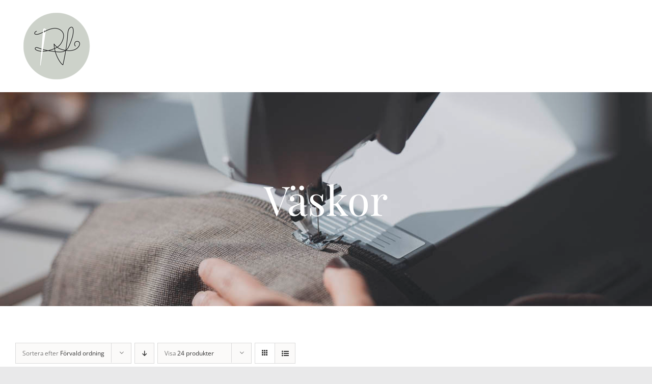

--- FILE ---
content_type: text/html; charset=UTF-8
request_url: https://www.studiofogelberg.se/produkt-kategori/accessoarer/vaskor/?product_count=24
body_size: 16564
content:
<!DOCTYPE html>
<html class="avada-html-layout-wide avada-html-header-position-top avada-html-is-archive" lang="sv-SE" prefix="og: http://ogp.me/ns# fb: http://ogp.me/ns/fb#">
<head>
	<meta http-equiv="X-UA-Compatible" content="IE=edge" />
	<meta http-equiv="Content-Type" content="text/html; charset=utf-8"/>
	<meta name="viewport" content="width=device-width, initial-scale=1" />
	<meta name='robots' content='index, follow, max-image-preview:large, max-snippet:-1, max-video-preview:-1' />

	<!-- This site is optimized with the Yoast SEO plugin v26.7 - https://yoast.com/wordpress/plugins/seo/ -->
	<title>Väskor-arkiv - Studio Fogelberg</title>
	<link rel="canonical" href="https://www.studiofogelberg.se/produkt-kategori/accessoarer/vaskor/" />
	<meta property="og:locale" content="sv_SE" />
	<meta property="og:type" content="article" />
	<meta property="og:title" content="Väskor-arkiv - Studio Fogelberg" />
	<meta property="og:url" content="https://www.studiofogelberg.se/produkt-kategori/accessoarer/vaskor/" />
	<meta property="og:site_name" content="Studio Fogelberg" />
	<meta name="twitter:card" content="summary_large_image" />
	<script type="application/ld+json" class="yoast-schema-graph">{"@context":"https://schema.org","@graph":[{"@type":"CollectionPage","@id":"https://www.studiofogelberg.se/produkt-kategori/accessoarer/vaskor/","url":"https://www.studiofogelberg.se/produkt-kategori/accessoarer/vaskor/","name":"Väskor-arkiv - Studio Fogelberg","isPartOf":{"@id":"https://www.studiofogelberg.se/#website"},"primaryImageOfPage":{"@id":"https://www.studiofogelberg.se/produkt-kategori/accessoarer/vaskor/#primaryimage"},"image":{"@id":"https://www.studiofogelberg.se/produkt-kategori/accessoarer/vaskor/#primaryimage"},"thumbnailUrl":"https://www.studiofogelberg.se/wp-content/uploads/2022/03/IMG_8732-2-scaled.jpg","breadcrumb":{"@id":"https://www.studiofogelberg.se/produkt-kategori/accessoarer/vaskor/#breadcrumb"},"inLanguage":"sv-SE"},{"@type":"ImageObject","inLanguage":"sv-SE","@id":"https://www.studiofogelberg.se/produkt-kategori/accessoarer/vaskor/#primaryimage","url":"https://www.studiofogelberg.se/wp-content/uploads/2022/03/IMG_8732-2-scaled.jpg","contentUrl":"https://www.studiofogelberg.se/wp-content/uploads/2022/03/IMG_8732-2-scaled.jpg","width":2560,"height":2528},{"@type":"BreadcrumbList","@id":"https://www.studiofogelberg.se/produkt-kategori/accessoarer/vaskor/#breadcrumb","itemListElement":[{"@type":"ListItem","position":1,"name":"Hem","item":"https://www.studiofogelberg.se/"},{"@type":"ListItem","position":2,"name":"Accessoarer","item":"https://www.studiofogelberg.se/produkt-kategori/accessoarer/"},{"@type":"ListItem","position":3,"name":"Väskor"}]},{"@type":"WebSite","@id":"https://www.studiofogelberg.se/#website","url":"https://www.studiofogelberg.se/","name":"Studio Fogelberg","description":"Petra Fogelberg - systudio och symönster ","publisher":{"@id":"https://www.studiofogelberg.se/#organization"},"potentialAction":[{"@type":"SearchAction","target":{"@type":"EntryPoint","urlTemplate":"https://www.studiofogelberg.se/?s={search_term_string}"},"query-input":{"@type":"PropertyValueSpecification","valueRequired":true,"valueName":"search_term_string"}}],"inLanguage":"sv-SE"},{"@type":"Organization","@id":"https://www.studiofogelberg.se/#organization","name":"Studio Fogelberg","url":"https://www.studiofogelberg.se/","logo":{"@type":"ImageObject","inLanguage":"sv-SE","@id":"https://www.studiofogelberg.se/#/schema/logo/image/","url":"https://www.studiofogelberg.se/wp-content/uploads/2020/09/Symbol-vit@4x.png","contentUrl":"https://www.studiofogelberg.se/wp-content/uploads/2020/09/Symbol-vit@4x.png","width":1113,"height":1113,"caption":"Studio Fogelberg"},"image":{"@id":"https://www.studiofogelberg.se/#/schema/logo/image/"}}]}</script>
	<!-- / Yoast SEO plugin. -->


<link rel='dns-prefetch' href='//www.googletagmanager.com' />
<link rel="alternate" type="application/rss+xml" title="Studio Fogelberg &raquo; Webbflöde" href="https://www.studiofogelberg.se/feed/" />
<link rel="alternate" type="application/rss+xml" title="Studio Fogelberg &raquo; Kommentarsflöde" href="https://www.studiofogelberg.se/comments/feed/" />
								<link rel="icon" href="https://usercontent.one/wp/www.studiofogelberg.se/wp-content/uploads/2020/09/favicon.png?media=1762112424" type="image/png" />
		
		
		
				<link rel="alternate" type="application/rss+xml" title="Webbflöde för Studio Fogelberg &raquo; Väskor, Kategori" href="https://www.studiofogelberg.se/produkt-kategori/accessoarer/vaskor/feed/" />
				
		<meta property="og:locale" content="sv_SE"/>
		<meta property="og:type" content="article"/>
		<meta property="og:site_name" content="Studio Fogelberg"/>
		<meta property="og:title" content="Väskor-arkiv - Studio Fogelberg"/>
				<meta property="og:url" content="https://www.studiofogelberg.se/butik/clutch-inka/"/>
																				<meta property="og:image" content="https://usercontent.one/wp/www.studiofogelberg.se/wp-content/uploads/2022/03/IMG_8732-2-scaled.jpg?media=1762112424"/>
		<meta property="og:image:width" content="2560"/>
		<meta property="og:image:height" content="2528"/>
		<meta property="og:image:type" content="image/jpeg"/>
				<style id='wp-img-auto-sizes-contain-inline-css' type='text/css'>
img:is([sizes=auto i],[sizes^="auto," i]){contain-intrinsic-size:3000px 1500px}
/*# sourceURL=wp-img-auto-sizes-contain-inline-css */
</style>
<link rel='stylesheet' id='sbi_styles-css' href='https://usercontent.one/wp/www.studiofogelberg.se/wp-content/plugins/instagram-feed/css/sbi-styles.min.css?ver=6.10.0&media=1762112424' type='text/css' media='all' />
<style id='wp-emoji-styles-inline-css' type='text/css'>

	img.wp-smiley, img.emoji {
		display: inline !important;
		border: none !important;
		box-shadow: none !important;
		height: 1em !important;
		width: 1em !important;
		margin: 0 0.07em !important;
		vertical-align: -0.1em !important;
		background: none !important;
		padding: 0 !important;
	}
/*# sourceURL=wp-emoji-styles-inline-css */
</style>
<style id='woocommerce-inline-inline-css' type='text/css'>
.woocommerce form .form-row .required { visibility: visible; }
/*# sourceURL=woocommerce-inline-inline-css */
</style>
<link rel='stylesheet' id='fusion-dynamic-css-css' href='https://usercontent.one/wp/www.studiofogelberg.se/wp-content/uploads/fusion-styles/804fc40011185f716b0e9efce5fef46f.min.css?ver=3.14.2&media=1762112424' type='text/css' media='all' />
<script type="text/template" id="tmpl-variation-template">
	<div class="woocommerce-variation-description">{{{ data.variation.variation_description }}}</div>
	<div class="woocommerce-variation-price">{{{ data.variation.price_html }}}</div>
	<div class="woocommerce-variation-availability">{{{ data.variation.availability_html }}}</div>
</script>
<script type="text/template" id="tmpl-unavailable-variation-template">
	<p role="alert">Den här produkten är inte tillgänglig. Välj en annan kombination.</p>
</script>
<script type="text/javascript" src="https://www.studiofogelberg.se/wp-includes/js/jquery/jquery.min.js?ver=3.7.1" id="jquery-core-js"></script>
<script type="text/javascript" src="https://www.studiofogelberg.se/wp-includes/js/jquery/jquery-migrate.min.js?ver=3.4.1" id="jquery-migrate-js"></script>
<script type="text/javascript" src="https://usercontent.one/wp/www.studiofogelberg.se/wp-content/plugins/woocommerce/assets/js/jquery-blockui/jquery.blockUI.min.js?ver=2.7.0-wc.10.4.3&media=1762112424" id="wc-jquery-blockui-js" defer="defer" data-wp-strategy="defer"></script>
<script type="text/javascript" id="wc-add-to-cart-js-extra">
/* <![CDATA[ */
var wc_add_to_cart_params = {"ajax_url":"/wp-admin/admin-ajax.php","wc_ajax_url":"/?wc-ajax=%%endpoint%%","i18n_view_cart":"Visa varukorg","cart_url":"https://www.studiofogelberg.se/varukorg/","is_cart":"","cart_redirect_after_add":"no"};
//# sourceURL=wc-add-to-cart-js-extra
/* ]]> */
</script>
<script type="text/javascript" src="https://usercontent.one/wp/www.studiofogelberg.se/wp-content/plugins/woocommerce/assets/js/frontend/add-to-cart.min.js?ver=10.4.3&media=1762112424" id="wc-add-to-cart-js" defer="defer" data-wp-strategy="defer"></script>
<script type="text/javascript" src="https://usercontent.one/wp/www.studiofogelberg.se/wp-content/plugins/woocommerce/assets/js/js-cookie/js.cookie.min.js?ver=2.1.4-wc.10.4.3&media=1762112424" id="wc-js-cookie-js" defer="defer" data-wp-strategy="defer"></script>
<script type="text/javascript" id="woocommerce-js-extra">
/* <![CDATA[ */
var woocommerce_params = {"ajax_url":"/wp-admin/admin-ajax.php","wc_ajax_url":"/?wc-ajax=%%endpoint%%","i18n_password_show":"Visa l\u00f6senord","i18n_password_hide":"D\u00f6lj l\u00f6senord"};
//# sourceURL=woocommerce-js-extra
/* ]]> */
</script>
<script type="text/javascript" src="https://usercontent.one/wp/www.studiofogelberg.se/wp-content/plugins/woocommerce/assets/js/frontend/woocommerce.min.js?ver=10.4.3&media=1762112424" id="woocommerce-js" defer="defer" data-wp-strategy="defer"></script>
<script type="text/javascript" src="https://www.studiofogelberg.se/wp-includes/js/underscore.min.js?ver=1.13.7" id="underscore-js"></script>
<script type="text/javascript" id="wp-util-js-extra">
/* <![CDATA[ */
var _wpUtilSettings = {"ajax":{"url":"/wp-admin/admin-ajax.php"}};
//# sourceURL=wp-util-js-extra
/* ]]> */
</script>
<script type="text/javascript" src="https://www.studiofogelberg.se/wp-includes/js/wp-util.min.js?ver=6.9" id="wp-util-js"></script>
<script type="text/javascript" id="wc-add-to-cart-variation-js-extra">
/* <![CDATA[ */
var wc_add_to_cart_variation_params = {"wc_ajax_url":"/?wc-ajax=%%endpoint%%","i18n_no_matching_variations_text":"Inga produkter motsvarade ditt val. V\u00e4lj en annan kombination.","i18n_make_a_selection_text":"V\u00e4lj produktalternativ innan du l\u00e4gger denna produkt i din varukorg.","i18n_unavailable_text":"Den h\u00e4r produkten \u00e4r inte tillg\u00e4nglig. V\u00e4lj en annan kombination.","i18n_reset_alert_text":"Ditt val har \u00e5terst\u00e4llts. V\u00e4lj produktalternativ innan du l\u00e4gger denna produkt i din varukorg."};
//# sourceURL=wc-add-to-cart-variation-js-extra
/* ]]> */
</script>
<script type="text/javascript" src="https://usercontent.one/wp/www.studiofogelberg.se/wp-content/plugins/woocommerce/assets/js/frontend/add-to-cart-variation.min.js?ver=10.4.3&media=1762112424" id="wc-add-to-cart-variation-js" defer="defer" data-wp-strategy="defer"></script>
<link rel="https://api.w.org/" href="https://www.studiofogelberg.se/wp-json/" /><link rel="alternate" title="JSON" type="application/json" href="https://www.studiofogelberg.se/wp-json/wp/v2/product_cat/40" /><link rel="EditURI" type="application/rsd+xml" title="RSD" href="https://www.studiofogelberg.se/xmlrpc.php?rsd" />
<meta name="generator" content="WordPress 6.9" />
<meta name="generator" content="WooCommerce 10.4.3" />
<meta name="generator" content="Site Kit by Google 1.170.0" /><style>[class*=" icon-oc-"],[class^=icon-oc-]{speak:none;font-style:normal;font-weight:400;font-variant:normal;text-transform:none;line-height:1;-webkit-font-smoothing:antialiased;-moz-osx-font-smoothing:grayscale}.icon-oc-one-com-white-32px-fill:before{content:"901"}.icon-oc-one-com:before{content:"900"}#one-com-icon,.toplevel_page_onecom-wp .wp-menu-image{speak:none;display:flex;align-items:center;justify-content:center;text-transform:none;line-height:1;-webkit-font-smoothing:antialiased;-moz-osx-font-smoothing:grayscale}.onecom-wp-admin-bar-item>a,.toplevel_page_onecom-wp>.wp-menu-name{font-size:16px;font-weight:400;line-height:1}.toplevel_page_onecom-wp>.wp-menu-name img{width:69px;height:9px;}.wp-submenu-wrap.wp-submenu>.wp-submenu-head>img{width:88px;height:auto}.onecom-wp-admin-bar-item>a img{height:7px!important}.onecom-wp-admin-bar-item>a img,.toplevel_page_onecom-wp>.wp-menu-name img{opacity:.8}.onecom-wp-admin-bar-item.hover>a img,.toplevel_page_onecom-wp.wp-has-current-submenu>.wp-menu-name img,li.opensub>a.toplevel_page_onecom-wp>.wp-menu-name img{opacity:1}#one-com-icon:before,.onecom-wp-admin-bar-item>a:before,.toplevel_page_onecom-wp>.wp-menu-image:before{content:'';position:static!important;background-color:rgba(240,245,250,.4);border-radius:102px;width:18px;height:18px;padding:0!important}.onecom-wp-admin-bar-item>a:before{width:14px;height:14px}.onecom-wp-admin-bar-item.hover>a:before,.toplevel_page_onecom-wp.opensub>a>.wp-menu-image:before,.toplevel_page_onecom-wp.wp-has-current-submenu>.wp-menu-image:before{background-color:#76b82a}.onecom-wp-admin-bar-item>a{display:inline-flex!important;align-items:center;justify-content:center}#one-com-logo-wrapper{font-size:4em}#one-com-icon{vertical-align:middle}.imagify-welcome{display:none !important;}</style><style type="text/css" id="css-fb-visibility">@media screen and (max-width: 640px){.fusion-no-small-visibility{display:none !important;}body .sm-text-align-center{text-align:center !important;}body .sm-text-align-left{text-align:left !important;}body .sm-text-align-right{text-align:right !important;}body .sm-text-align-justify{text-align:justify !important;}body .sm-flex-align-center{justify-content:center !important;}body .sm-flex-align-flex-start{justify-content:flex-start !important;}body .sm-flex-align-flex-end{justify-content:flex-end !important;}body .sm-mx-auto{margin-left:auto !important;margin-right:auto !important;}body .sm-ml-auto{margin-left:auto !important;}body .sm-mr-auto{margin-right:auto !important;}body .fusion-absolute-position-small{position:absolute;width:100%;}.awb-sticky.awb-sticky-small{ position: sticky; top: var(--awb-sticky-offset,0); }}@media screen and (min-width: 641px) and (max-width: 1024px){.fusion-no-medium-visibility{display:none !important;}body .md-text-align-center{text-align:center !important;}body .md-text-align-left{text-align:left !important;}body .md-text-align-right{text-align:right !important;}body .md-text-align-justify{text-align:justify !important;}body .md-flex-align-center{justify-content:center !important;}body .md-flex-align-flex-start{justify-content:flex-start !important;}body .md-flex-align-flex-end{justify-content:flex-end !important;}body .md-mx-auto{margin-left:auto !important;margin-right:auto !important;}body .md-ml-auto{margin-left:auto !important;}body .md-mr-auto{margin-right:auto !important;}body .fusion-absolute-position-medium{position:absolute;width:100%;}.awb-sticky.awb-sticky-medium{ position: sticky; top: var(--awb-sticky-offset,0); }}@media screen and (min-width: 1025px){.fusion-no-large-visibility{display:none !important;}body .lg-text-align-center{text-align:center !important;}body .lg-text-align-left{text-align:left !important;}body .lg-text-align-right{text-align:right !important;}body .lg-text-align-justify{text-align:justify !important;}body .lg-flex-align-center{justify-content:center !important;}body .lg-flex-align-flex-start{justify-content:flex-start !important;}body .lg-flex-align-flex-end{justify-content:flex-end !important;}body .lg-mx-auto{margin-left:auto !important;margin-right:auto !important;}body .lg-ml-auto{margin-left:auto !important;}body .lg-mr-auto{margin-right:auto !important;}body .fusion-absolute-position-large{position:absolute;width:100%;}.awb-sticky.awb-sticky-large{ position: sticky; top: var(--awb-sticky-offset,0); }}</style>	<noscript><style>.woocommerce-product-gallery{ opacity: 1 !important; }</style></noscript>
	<style type="text/css">.recentcomments a{display:inline !important;padding:0 !important;margin:0 !important;}</style>		<script type="text/javascript">
			var doc = document.documentElement;
			doc.setAttribute( 'data-useragent', navigator.userAgent );
		</script>
		
	<link rel='stylesheet' id='wc-blocks-style-css' href='https://usercontent.one/wp/www.studiofogelberg.se/wp-content/plugins/woocommerce/assets/client/blocks/wc-blocks.css?ver=wc-10.4.3&media=1762112424' type='text/css' media='all' />
<style id='global-styles-inline-css' type='text/css'>
:root{--wp--preset--aspect-ratio--square: 1;--wp--preset--aspect-ratio--4-3: 4/3;--wp--preset--aspect-ratio--3-4: 3/4;--wp--preset--aspect-ratio--3-2: 3/2;--wp--preset--aspect-ratio--2-3: 2/3;--wp--preset--aspect-ratio--16-9: 16/9;--wp--preset--aspect-ratio--9-16: 9/16;--wp--preset--color--black: #000000;--wp--preset--color--cyan-bluish-gray: #abb8c3;--wp--preset--color--white: #ffffff;--wp--preset--color--pale-pink: #f78da7;--wp--preset--color--vivid-red: #cf2e2e;--wp--preset--color--luminous-vivid-orange: #ff6900;--wp--preset--color--luminous-vivid-amber: #fcb900;--wp--preset--color--light-green-cyan: #7bdcb5;--wp--preset--color--vivid-green-cyan: #00d084;--wp--preset--color--pale-cyan-blue: #8ed1fc;--wp--preset--color--vivid-cyan-blue: #0693e3;--wp--preset--color--vivid-purple: #9b51e0;--wp--preset--color--awb-color-1: #ffffff;--wp--preset--color--awb-color-2: #fafafa;--wp--preset--color--awb-color-3: #e5e5e5;--wp--preset--color--awb-color-4: #cdd2ca;--wp--preset--color--awb-color-5: #747474;--wp--preset--color--awb-color-6: #656a70;--wp--preset--color--awb-color-7: #333333;--wp--preset--color--awb-color-8: #181b20;--wp--preset--color--awb-color-custom-10: rgba(40,45,51,0.1);--wp--preset--color--awb-color-custom-11: #65bc7b;--wp--preset--color--awb-color-custom-12: rgba(250,250,250,0.8);--wp--preset--color--awb-color-custom-13: rgba(24,27,32,0.92);--wp--preset--gradient--vivid-cyan-blue-to-vivid-purple: linear-gradient(135deg,rgb(6,147,227) 0%,rgb(155,81,224) 100%);--wp--preset--gradient--light-green-cyan-to-vivid-green-cyan: linear-gradient(135deg,rgb(122,220,180) 0%,rgb(0,208,130) 100%);--wp--preset--gradient--luminous-vivid-amber-to-luminous-vivid-orange: linear-gradient(135deg,rgb(252,185,0) 0%,rgb(255,105,0) 100%);--wp--preset--gradient--luminous-vivid-orange-to-vivid-red: linear-gradient(135deg,rgb(255,105,0) 0%,rgb(207,46,46) 100%);--wp--preset--gradient--very-light-gray-to-cyan-bluish-gray: linear-gradient(135deg,rgb(238,238,238) 0%,rgb(169,184,195) 100%);--wp--preset--gradient--cool-to-warm-spectrum: linear-gradient(135deg,rgb(74,234,220) 0%,rgb(151,120,209) 20%,rgb(207,42,186) 40%,rgb(238,44,130) 60%,rgb(251,105,98) 80%,rgb(254,248,76) 100%);--wp--preset--gradient--blush-light-purple: linear-gradient(135deg,rgb(255,206,236) 0%,rgb(152,150,240) 100%);--wp--preset--gradient--blush-bordeaux: linear-gradient(135deg,rgb(254,205,165) 0%,rgb(254,45,45) 50%,rgb(107,0,62) 100%);--wp--preset--gradient--luminous-dusk: linear-gradient(135deg,rgb(255,203,112) 0%,rgb(199,81,192) 50%,rgb(65,88,208) 100%);--wp--preset--gradient--pale-ocean: linear-gradient(135deg,rgb(255,245,203) 0%,rgb(182,227,212) 50%,rgb(51,167,181) 100%);--wp--preset--gradient--electric-grass: linear-gradient(135deg,rgb(202,248,128) 0%,rgb(113,206,126) 100%);--wp--preset--gradient--midnight: linear-gradient(135deg,rgb(2,3,129) 0%,rgb(40,116,252) 100%);--wp--preset--font-size--small: 12px;--wp--preset--font-size--medium: 20px;--wp--preset--font-size--large: 24px;--wp--preset--font-size--x-large: 42px;--wp--preset--font-size--normal: 16px;--wp--preset--font-size--xlarge: 32px;--wp--preset--font-size--huge: 48px;--wp--preset--spacing--20: 0.44rem;--wp--preset--spacing--30: 0.67rem;--wp--preset--spacing--40: 1rem;--wp--preset--spacing--50: 1.5rem;--wp--preset--spacing--60: 2.25rem;--wp--preset--spacing--70: 3.38rem;--wp--preset--spacing--80: 5.06rem;--wp--preset--shadow--natural: 6px 6px 9px rgba(0, 0, 0, 0.2);--wp--preset--shadow--deep: 12px 12px 50px rgba(0, 0, 0, 0.4);--wp--preset--shadow--sharp: 6px 6px 0px rgba(0, 0, 0, 0.2);--wp--preset--shadow--outlined: 6px 6px 0px -3px rgb(255, 255, 255), 6px 6px rgb(0, 0, 0);--wp--preset--shadow--crisp: 6px 6px 0px rgb(0, 0, 0);}:where(.is-layout-flex){gap: 0.5em;}:where(.is-layout-grid){gap: 0.5em;}body .is-layout-flex{display: flex;}.is-layout-flex{flex-wrap: wrap;align-items: center;}.is-layout-flex > :is(*, div){margin: 0;}body .is-layout-grid{display: grid;}.is-layout-grid > :is(*, div){margin: 0;}:where(.wp-block-columns.is-layout-flex){gap: 2em;}:where(.wp-block-columns.is-layout-grid){gap: 2em;}:where(.wp-block-post-template.is-layout-flex){gap: 1.25em;}:where(.wp-block-post-template.is-layout-grid){gap: 1.25em;}.has-black-color{color: var(--wp--preset--color--black) !important;}.has-cyan-bluish-gray-color{color: var(--wp--preset--color--cyan-bluish-gray) !important;}.has-white-color{color: var(--wp--preset--color--white) !important;}.has-pale-pink-color{color: var(--wp--preset--color--pale-pink) !important;}.has-vivid-red-color{color: var(--wp--preset--color--vivid-red) !important;}.has-luminous-vivid-orange-color{color: var(--wp--preset--color--luminous-vivid-orange) !important;}.has-luminous-vivid-amber-color{color: var(--wp--preset--color--luminous-vivid-amber) !important;}.has-light-green-cyan-color{color: var(--wp--preset--color--light-green-cyan) !important;}.has-vivid-green-cyan-color{color: var(--wp--preset--color--vivid-green-cyan) !important;}.has-pale-cyan-blue-color{color: var(--wp--preset--color--pale-cyan-blue) !important;}.has-vivid-cyan-blue-color{color: var(--wp--preset--color--vivid-cyan-blue) !important;}.has-vivid-purple-color{color: var(--wp--preset--color--vivid-purple) !important;}.has-black-background-color{background-color: var(--wp--preset--color--black) !important;}.has-cyan-bluish-gray-background-color{background-color: var(--wp--preset--color--cyan-bluish-gray) !important;}.has-white-background-color{background-color: var(--wp--preset--color--white) !important;}.has-pale-pink-background-color{background-color: var(--wp--preset--color--pale-pink) !important;}.has-vivid-red-background-color{background-color: var(--wp--preset--color--vivid-red) !important;}.has-luminous-vivid-orange-background-color{background-color: var(--wp--preset--color--luminous-vivid-orange) !important;}.has-luminous-vivid-amber-background-color{background-color: var(--wp--preset--color--luminous-vivid-amber) !important;}.has-light-green-cyan-background-color{background-color: var(--wp--preset--color--light-green-cyan) !important;}.has-vivid-green-cyan-background-color{background-color: var(--wp--preset--color--vivid-green-cyan) !important;}.has-pale-cyan-blue-background-color{background-color: var(--wp--preset--color--pale-cyan-blue) !important;}.has-vivid-cyan-blue-background-color{background-color: var(--wp--preset--color--vivid-cyan-blue) !important;}.has-vivid-purple-background-color{background-color: var(--wp--preset--color--vivid-purple) !important;}.has-black-border-color{border-color: var(--wp--preset--color--black) !important;}.has-cyan-bluish-gray-border-color{border-color: var(--wp--preset--color--cyan-bluish-gray) !important;}.has-white-border-color{border-color: var(--wp--preset--color--white) !important;}.has-pale-pink-border-color{border-color: var(--wp--preset--color--pale-pink) !important;}.has-vivid-red-border-color{border-color: var(--wp--preset--color--vivid-red) !important;}.has-luminous-vivid-orange-border-color{border-color: var(--wp--preset--color--luminous-vivid-orange) !important;}.has-luminous-vivid-amber-border-color{border-color: var(--wp--preset--color--luminous-vivid-amber) !important;}.has-light-green-cyan-border-color{border-color: var(--wp--preset--color--light-green-cyan) !important;}.has-vivid-green-cyan-border-color{border-color: var(--wp--preset--color--vivid-green-cyan) !important;}.has-pale-cyan-blue-border-color{border-color: var(--wp--preset--color--pale-cyan-blue) !important;}.has-vivid-cyan-blue-border-color{border-color: var(--wp--preset--color--vivid-cyan-blue) !important;}.has-vivid-purple-border-color{border-color: var(--wp--preset--color--vivid-purple) !important;}.has-vivid-cyan-blue-to-vivid-purple-gradient-background{background: var(--wp--preset--gradient--vivid-cyan-blue-to-vivid-purple) !important;}.has-light-green-cyan-to-vivid-green-cyan-gradient-background{background: var(--wp--preset--gradient--light-green-cyan-to-vivid-green-cyan) !important;}.has-luminous-vivid-amber-to-luminous-vivid-orange-gradient-background{background: var(--wp--preset--gradient--luminous-vivid-amber-to-luminous-vivid-orange) !important;}.has-luminous-vivid-orange-to-vivid-red-gradient-background{background: var(--wp--preset--gradient--luminous-vivid-orange-to-vivid-red) !important;}.has-very-light-gray-to-cyan-bluish-gray-gradient-background{background: var(--wp--preset--gradient--very-light-gray-to-cyan-bluish-gray) !important;}.has-cool-to-warm-spectrum-gradient-background{background: var(--wp--preset--gradient--cool-to-warm-spectrum) !important;}.has-blush-light-purple-gradient-background{background: var(--wp--preset--gradient--blush-light-purple) !important;}.has-blush-bordeaux-gradient-background{background: var(--wp--preset--gradient--blush-bordeaux) !important;}.has-luminous-dusk-gradient-background{background: var(--wp--preset--gradient--luminous-dusk) !important;}.has-pale-ocean-gradient-background{background: var(--wp--preset--gradient--pale-ocean) !important;}.has-electric-grass-gradient-background{background: var(--wp--preset--gradient--electric-grass) !important;}.has-midnight-gradient-background{background: var(--wp--preset--gradient--midnight) !important;}.has-small-font-size{font-size: var(--wp--preset--font-size--small) !important;}.has-medium-font-size{font-size: var(--wp--preset--font-size--medium) !important;}.has-large-font-size{font-size: var(--wp--preset--font-size--large) !important;}.has-x-large-font-size{font-size: var(--wp--preset--font-size--x-large) !important;}
/*# sourceURL=global-styles-inline-css */
</style>
</head>

<body class="archive tax-product_cat term-vaskor term-40 wp-theme-Avada theme-Avada woocommerce woocommerce-page woocommerce-no-js fusion-image-hovers fusion-pagination-sizing fusion-button_type-flat fusion-button_span-no fusion-button_gradient-linear avada-image-rollover-circle-no avada-image-rollover-yes avada-image-rollover-direction-fade fusion-body ltr fusion-sticky-header no-tablet-sticky-header no-mobile-sticky-header no-mobile-slidingbar no-mobile-totop avada-has-rev-slider-styles fusion-disable-outline fusion-sub-menu-fade mobile-logo-pos-left layout-wide-mode avada-has-boxed-modal-shadow- layout-scroll-offset-full avada-has-zero-margin-offset-top fusion-top-header menu-text-align-center fusion-woo-product-design-classic fusion-woo-shop-page-columns-4 fusion-woo-related-columns-4 fusion-woo-archive-page-columns-3 woo-sale-badge-circle woo-outofstock-badge-top_bar mobile-menu-design-flyout fusion-show-pagination-text fusion-header-layout-v1 avada-responsive avada-footer-fx-none avada-menu-highlight-style-textcolor fusion-search-form-clean fusion-main-menu-search-dropdown fusion-avatar-circle avada-dropdown-styles avada-blog-layout-grid avada-blog-archive-layout-grid avada-header-shadow-no avada-menu-icon-position-left avada-has-header-100-width avada-has-pagetitle-bg-full avada-has-breadcrumb-mobile-hidden avada-has-pagetitlebar-retina-bg-image avada-has-titlebar-bar_and_content avada-social-full-transparent avada-has-transparent-timeline_color avada-has-pagination-width_height avada-flyout-menu-direction-fade avada-ec-views-v1" data-awb-post-id="2485">
		<a class="skip-link screen-reader-text" href="#content">Fortsätt till innehållet</a>

	<div id="boxed-wrapper">
		
		<div id="wrapper" class="fusion-wrapper">
			<div id="home" style="position:relative;top:-1px;"></div>
							
					
			<header class="fusion-header-wrapper">
				<div class="fusion-header-v1 fusion-logo-alignment fusion-logo-left fusion-sticky-menu- fusion-sticky-logo-1 fusion-mobile-logo-1  fusion-mobile-menu-design-flyout fusion-header-has-flyout-menu">
					<div class="fusion-header-sticky-height"></div>
<div class="fusion-header">
	<div class="fusion-row">
					<div class="fusion-header-has-flyout-menu-content">
					<div class="fusion-logo" data-margin-top="25px" data-margin-bottom="25px" data-margin-left="0px" data-margin-right="0px">
			<a class="fusion-logo-link"  href="https://www.studiofogelberg.se/" >

						<!-- standard logo -->
			<img src="https://usercontent.one/wp/www.studiofogelberg.se/wp-content/uploads/2020/09/logo-studiofogelberg.png?media=1762112424" srcset="https://usercontent.one/wp/www.studiofogelberg.se/wp-content/uploads/2020/09/logo-studiofogelberg.png?media=1762112424 1x, https://usercontent.one/wp/www.studiofogelberg.se/wp-content/uploads/2020/09/logo-studiofogelberg_x2.png?media=1762112424 2x" width="300" height="131" style="max-height:131px;height:auto;" alt="Studio Fogelberg Logotyp" data-retina_logo_url="https://usercontent.one/wp/www.studiofogelberg.se/wp-content/uploads/2020/09/logo-studiofogelberg_x2.png?media=1762112424" class="fusion-standard-logo" />

											<!-- mobile logo -->
				<img src="https://usercontent.one/wp/www.studiofogelberg.se/wp-content/uploads/2020/07/logo-studiofogelberg-sticky.png?media=1762112424" srcset="https://usercontent.one/wp/www.studiofogelberg.se/wp-content/uploads/2020/07/logo-studiofogelberg-sticky.png?media=1762112424 1x, https://usercontent.one/wp/www.studiofogelberg.se/wp-content/uploads/2020/07/logo-studiofogelberg-sticky_x2.png?media=1762112424 2x" width="150" height="65" style="max-height:65px;height:auto;" alt="Studio Fogelberg Logotyp" data-retina_logo_url="https://usercontent.one/wp/www.studiofogelberg.se/wp-content/uploads/2020/07/logo-studiofogelberg-sticky_x2.png?media=1762112424" class="fusion-mobile-logo" />
			
											<!-- sticky header logo -->
				<img src="https://usercontent.one/wp/www.studiofogelberg.se/wp-content/uploads/2020/09/logo-studiofogelberg-sticky.png?media=1762112424" srcset="https://usercontent.one/wp/www.studiofogelberg.se/wp-content/uploads/2020/09/logo-studiofogelberg-sticky.png?media=1762112424 1x, https://usercontent.one/wp/www.studiofogelberg.se/wp-content/uploads/2020/09/logo-studiofogelberg-sticky_x2.png?media=1762112424 2x" width="300" height="130" style="max-height:130px;height:auto;" alt="Studio Fogelberg Logotyp" data-retina_logo_url="https://usercontent.one/wp/www.studiofogelberg.se/wp-content/uploads/2020/09/logo-studiofogelberg-sticky_x2.png?media=1762112424" class="fusion-sticky-logo" />
					</a>
		</div>		<nav class="fusion-main-menu" aria-label="Huvudmeny"><ul id="menu-meny" class="fusion-menu"><li  id="menu-item-2418"  class="menu-item menu-item-type-post_type menu-item-object-page menu-item-2418"  data-item-id="2418"><a  href="https://www.studiofogelberg.se/butik/" class="fusion-textcolor-highlight"><span class="menu-text">Webbutik</span></a></li><li  id="menu-item-2238"  class="menu-item menu-item-type-post_type menu-item-object-page menu-item-has-children menu-item-2238 fusion-dropdown-menu"  data-item-id="2238"><a  href="https://www.studiofogelberg.se/somnadstjanster/" class="fusion-textcolor-highlight"><span class="menu-text">Sömnadstjänster</span></a><ul class="sub-menu"><li  id="menu-item-2663"  class="menu-item menu-item-type-post_type menu-item-object-page menu-item-2663 fusion-dropdown-submenu" ><a  href="https://www.studiofogelberg.se/somnadstjanster/motforetag/" class="fusion-textcolor-highlight"><span>Inredning / arbetskläder Företag</span></a></li><li  id="menu-item-2375"  class="menu-item menu-item-type-post_type menu-item-object-page menu-item-2375 fusion-dropdown-submenu" ><a  href="https://www.studiofogelberg.se/somnadstjanster/produkter/" class="fusion-textcolor-highlight"><span>Produkter</span></a></li><li  id="menu-item-2239"  class="menu-item menu-item-type-post_type menu-item-object-page menu-item-2239 fusion-dropdown-submenu" ><a  href="https://www.studiofogelberg.se/somnadstjanster/refashion/" class="fusion-textcolor-highlight"><span>Refashion</span></a></li><li  id="menu-item-2384"  class="menu-item menu-item-type-post_type menu-item-object-page menu-item-2384 fusion-dropdown-submenu" ><a  href="https://www.studiofogelberg.se/somnadstjanster/somnad-av-prototyper/" class="fusion-textcolor-highlight"><span>Sömnad av prototyper</span></a></li><li  id="menu-item-2664"  class="menu-item menu-item-type-taxonomy menu-item-object-product_cat menu-item-2664 fusion-dropdown-submenu" ><a  href="https://www.studiofogelberg.se/produkt-kategori/kurser/" class="fusion-textcolor-highlight"><span>Kurser</span></a></li></ul></li><li  id="menu-item-2190"  class="menu-item menu-item-type-post_type menu-item-object-page menu-item-2190"  data-item-id="2190"><a  href="https://www.studiofogelberg.se/ommig/" class="fusion-textcolor-highlight"><span class="menu-text">Om mig</span></a></li><li  id="menu-item-2189"  class="menu-item menu-item-type-post_type menu-item-object-page menu-item-2189"  data-item-id="2189"><a  href="https://www.studiofogelberg.se/kontakt/" class="fusion-textcolor-highlight"><span class="menu-text">Kontakt</span></a></li><li class="fusion-custom-menu-item fusion-menu-cart fusion-main-menu-cart fusion-widget-cart-counter"><a class="fusion-main-menu-icon" href="https://www.studiofogelberg.se/varukorg/"><span class="menu-text" aria-label="Visa varukorg"></span></a></li></ul></nav><div class="fusion-flyout-menu-icons fusion-flyout-mobile-menu-icons">
	<div class="fusion-flyout-cart-wrapper"><a href="https://www.studiofogelberg.se/varukorg/" class="fusion-icon awb-icon-shopping-cart" aria-hidden="true" aria-label="Toggle Shopping Cart"></a></div>
	
	
				<a class="fusion-flyout-menu-toggle" aria-hidden="true" aria-label="Visa/dölj meny" href="#">
			<div class="fusion-toggle-icon-line"></div>
			<div class="fusion-toggle-icon-line"></div>
			<div class="fusion-toggle-icon-line"></div>
		</a>
	</div>


<div class="fusion-flyout-menu-bg"></div>

<nav class="fusion-mobile-nav-holder fusion-flyout-menu fusion-flyout-mobile-menu fusion-mobile-menu-indicator-hide" aria-label="Huvudmeny mobil"></nav>

							</div>
			</div>
</div>
				</div>
				<div class="fusion-clearfix"></div>
			</header>
								
							<div id="sliders-container" class="fusion-slider-visibility">
					</div>
				
					
							
			<section class="avada-page-titlebar-wrapper" aria-labelledby="awb-ptb-heading">
	<div class="fusion-page-title-bar fusion-page-title-bar-breadcrumbs fusion-page-title-bar-center">
		<div class="fusion-page-title-row">
			<div class="fusion-page-title-wrapper">
				<div class="fusion-page-title-captions">

																							<h1 id="awb-ptb-heading" class="entry-title">Väskor</h1>

											
																
				</div>

				
			</div>
		</div>
	</div>
</section>

						<main id="main" class="clearfix ">
				<div class="fusion-row" style="">
		<div class="woocommerce-container">
			<section id="content" class=" full-width" style="width: 100%;">
		<header class="woocommerce-products-header">
	
	</header>
<div class="woocommerce-notices-wrapper"></div>
<div class="catalog-ordering fusion-clearfix">
			<div class="orderby-order-container">
			<ul class="orderby order-dropdown">
				<li>
					<span class="current-li">
						<span class="current-li-content">
														<a aria-haspopup="true">Sortera efter <strong>Förvald ordning</strong></a>
						</span>
					</span>
					<ul>
																			<li class="current">
																<a href="?product_count=24&product_orderby=default">Sortera efter <strong>Förvald ordning</strong></a>
							</li>
												<li class="">
														<a href="?product_count=24&product_orderby=name">Sortera efter <strong>Namn</strong></a>
						</li>
						<li class="">
														<a href="?product_count=24&product_orderby=price">Sortera efter <strong>Pris</strong></a>
						</li>
						<li class="">
														<a href="?product_count=24&product_orderby=date">Sortera efter <strong>Datum</strong></a>
						</li>
						<li class="">
														<a href="?product_count=24&product_orderby=popularity">Sortera efter <strong>Popularitet</strong></a>
						</li>

											</ul>
				</li>
			</ul>

			<ul class="order">
															<li class="asc"><a aria-label="Fallande ordning" aria-haspopup="true" href="?product_count=24&product_order=desc"><i class="awb-icon-arrow-down2" aria-hidden="true"></i></a></li>
												</ul>
		</div>

		<ul class="sort-count order-dropdown">
			<li>
				<span class="current-li">
					<a aria-haspopup="true">
						Visa <strong>12 produkter</strong>						</a>
					</span>
				<ul>
					<li class="">
						<a href="?product_count=12">
							Visa <strong>12 produkter</strong>						</a>
					</li>
					<li class="current">
						<a href="?product_count=24">
							Visa <strong>24 produkter</strong>						</a>
					</li>
					<li class="">
						<a href="?product_count=36">
							Visa <strong>36 produkter</strong>						</a>
					</li>
				</ul>
			</li>
		</ul>
	
											<ul class="fusion-grid-list-view">
			<li class="fusion-grid-view-li active-view">
				<a class="fusion-grid-view" aria-label="Visa som rutnät" aria-haspopup="true" href="?product_count=24&product_view=grid"><i class="awb-icon-grid icomoon-grid" aria-hidden="true"></i></a>
			</li>
			<li class="fusion-list-view-li">
				<a class="fusion-list-view" aria-haspopup="true" aria-label="Visa som lista" href="?product_count=24&product_view=list"><i class="awb-icon-list icomoon-list" aria-hidden="true"></i></a>
			</li>
		</ul>
	</div>
<ul class="products clearfix products-3">
<li class="product type-product post-2485 status-publish first instock product_cat-accessoarer product_cat-vaskor has-post-thumbnail taxable shipping-taxable purchasable product-type-simple product-grid-view">
	<div class="fusion-product-wrapper">
<a href="https://www.studiofogelberg.se/butik/clutch-inka/" class="product-images" aria-label="Clutch Inka">

<div class="featured-image crossfade-images">
	<img width="500" height="500" src="https://usercontent.one/wp/www.studiofogelberg.se/wp-content/uploads/2022/03/Clutch-inka-bak-500x500.jpg?media=1762112424" class="hover-image" alt="" decoding="async" fetchpriority="high" srcset="https://usercontent.one/wp/www.studiofogelberg.se/wp-content/uploads/2022/03/Clutch-inka-bak-66x66.jpg?media=1762112424 66w, https://usercontent.one/wp/www.studiofogelberg.se/wp-content/uploads/2022/03/Clutch-inka-bak-100x100.jpg?media=1762112424 100w, https://usercontent.one/wp/www.studiofogelberg.se/wp-content/uploads/2022/03/Clutch-inka-bak-150x150.jpg?media=1762112424 150w, https://usercontent.one/wp/www.studiofogelberg.se/wp-content/uploads/2022/03/Clutch-inka-bak-500x500.jpg?media=1762112424 500w" sizes="(max-width: 500px) 100vw, 500px" />	<img width="500" height="500" src="https://usercontent.one/wp/www.studiofogelberg.se/wp-content/uploads/2022/03/IMG_8732-2-500x500.jpg?media=1762112424" class="attachment-woocommerce_thumbnail size-woocommerce_thumbnail wp-post-image" alt="" decoding="async" srcset="https://usercontent.one/wp/www.studiofogelberg.se/wp-content/uploads/2022/03/IMG_8732-2-66x66.jpg?media=1762112424 66w, https://usercontent.one/wp/www.studiofogelberg.se/wp-content/uploads/2022/03/IMG_8732-2-100x100.jpg?media=1762112424 100w, https://usercontent.one/wp/www.studiofogelberg.se/wp-content/uploads/2022/03/IMG_8732-2-150x150.jpg?media=1762112424 150w, https://usercontent.one/wp/www.studiofogelberg.se/wp-content/uploads/2022/03/IMG_8732-2-500x500.jpg?media=1762112424 500w" sizes="(max-width: 500px) 100vw, 500px" />
						<div class="cart-loading"><i class="awb-icon-spinner" aria-hidden="true"></i></div>
			</div>
</a>
<div class="fusion-product-content">
	<div class="product-details">
		<div class="product-details-container">
<h3 class="product-title">
	<a href="https://www.studiofogelberg.se/butik/clutch-inka/">
		Clutch Inka	</a>
</h3>
<div class="fusion-price-rating">

	<span class="price"><span class="woocommerce-Price-amount amount"><bdi>495&nbsp;<span class="woocommerce-Price-currencySymbol">&#107;&#114;</span></bdi></span></span>
		</div>
	</div>
</div>


	<div class="product-buttons">
		<div class="fusion-content-sep sep-none"></div>
		<div class="product-buttons-container clearfix">
<a href="/produkt-kategori/accessoarer/vaskor/?product_count=24&#038;add-to-cart=2485" aria-describedby="woocommerce_loop_add_to_cart_link_describedby_2485" data-quantity="1" class="button product_type_simple add_to_cart_button ajax_add_to_cart" data-product_id="2485" data-product_sku="10010" aria-label="Lägg till i varukorgen: ”Clutch Inka”" rel="nofollow">Lägg till i varukorg</a>	<span id="woocommerce_loop_add_to_cart_link_describedby_2485" class="screen-reader-text">
			</span>

<a href="https://www.studiofogelberg.se/butik/clutch-inka/" class="show_details_button fusion-has-quick-view">
	Detaljer</a>

	<a href="#fusion-quick-view" class="fusion-quick-view" data-product-id="2485">
		Köp nu	</a>

	</div>
	</div>

	</div> </div>
</li>
<li class="product type-product post-2494 status-publish instock product_cat-accessoarer product_cat-vaskor has-post-thumbnail taxable shipping-taxable purchasable product-type-simple product-grid-view">
	<div class="fusion-product-wrapper">
<a href="https://www.studiofogelberg.se/butik/vaska-summer/" class="product-images" aria-label="Väska Summer">

<div class="featured-image crossfade-images">
	<img width="500" height="500" src="https://usercontent.one/wp/www.studiofogelberg.se/wp-content/uploads/2022/03/Väska-Summer-6-500x500.jpg?media=1762112424" class="hover-image" alt="" decoding="async" srcset="https://usercontent.one/wp/www.studiofogelberg.se/wp-content/uploads/2022/03/Väska-Summer-6-66x66.jpg?media=1762112424 66w, https://usercontent.one/wp/www.studiofogelberg.se/wp-content/uploads/2022/03/Väska-Summer-6-100x100.jpg?media=1762112424 100w, https://usercontent.one/wp/www.studiofogelberg.se/wp-content/uploads/2022/03/Väska-Summer-6-150x150.jpg?media=1762112424 150w, https://usercontent.one/wp/www.studiofogelberg.se/wp-content/uploads/2022/03/Väska-Summer-6-500x500.jpg?media=1762112424 500w" sizes="(max-width: 500px) 100vw, 500px" />	<img width="500" height="500" src="https://usercontent.one/wp/www.studiofogelberg.se/wp-content/uploads/2022/03/Väska-Summer-4-500x500.jpg?media=1762112424" class="attachment-woocommerce_thumbnail size-woocommerce_thumbnail wp-post-image" alt="" decoding="async" srcset="https://usercontent.one/wp/www.studiofogelberg.se/wp-content/uploads/2022/03/Väska-Summer-4-66x66.jpg?media=1762112424 66w, https://usercontent.one/wp/www.studiofogelberg.se/wp-content/uploads/2022/03/Väska-Summer-4-100x100.jpg?media=1762112424 100w, https://usercontent.one/wp/www.studiofogelberg.se/wp-content/uploads/2022/03/Väska-Summer-4-150x150.jpg?media=1762112424 150w, https://usercontent.one/wp/www.studiofogelberg.se/wp-content/uploads/2022/03/Väska-Summer-4-500x500.jpg?media=1762112424 500w" sizes="(max-width: 500px) 100vw, 500px" />
						<div class="cart-loading"><i class="awb-icon-spinner" aria-hidden="true"></i></div>
			</div>
</a>
<div class="fusion-product-content">
	<div class="product-details">
		<div class="product-details-container">
<h3 class="product-title">
	<a href="https://www.studiofogelberg.se/butik/vaska-summer/">
		Väska Summer	</a>
</h3>
<div class="fusion-price-rating">

	<span class="price"><span class="woocommerce-Price-amount amount"><bdi>595&nbsp;<span class="woocommerce-Price-currencySymbol">&#107;&#114;</span></bdi></span></span>
		</div>
	</div>
</div>


	<div class="product-buttons">
		<div class="fusion-content-sep sep-none"></div>
		<div class="product-buttons-container clearfix">
<a href="/produkt-kategori/accessoarer/vaskor/?product_count=24&#038;add-to-cart=2494" aria-describedby="woocommerce_loop_add_to_cart_link_describedby_2494" data-quantity="1" class="button product_type_simple add_to_cart_button ajax_add_to_cart" data-product_id="2494" data-product_sku="10011" aria-label="Lägg till i varukorgen: ”Väska Summer”" rel="nofollow">Lägg till i varukorg</a>	<span id="woocommerce_loop_add_to_cart_link_describedby_2494" class="screen-reader-text">
			</span>

<a href="https://www.studiofogelberg.se/butik/vaska-summer/" class="show_details_button fusion-has-quick-view">
	Detaljer</a>

	<a href="#fusion-quick-view" class="fusion-quick-view" data-product-id="2494">
		Köp nu	</a>

	</div>
	</div>

	</div> </div>
</li>
</ul>

	</section>
</div>
						
					</div>  <!-- fusion-row -->
				</main>  <!-- #main -->
				
				
								
					
		<div class="fusion-footer">
					
	<footer class="fusion-footer-widget-area fusion-widget-area">
		<div class="fusion-row">
			<div class="fusion-columns fusion-columns-4 fusion-widget-area">
				
																									<div class="fusion-column col-lg-3 col-md-3 col-sm-3">
							<section id="contact_info-widget-2" class="fusion-footer-widget-column widget contact_info" style="border-style: solid;border-color:transparent;border-width:0px;"><h4 class="widget-title">Studio Fogelberg</h4>
		<div class="contact-info-container">
							<p class="address">Tändsticksgränd 23, Jönköping</p>
			
			
							<p class="mobile">Mobile: <a href="tel:0708-76 16 63">0708-76 16 63</a></p>
			
			
												<p class="email">E-post: <a href="mailto:kontak&#116;&#64;&#115;&#116;&#117;&#100;&#105;&#111;&#102;&#111;&#103;el&#98;&#101;r&#103;&#46;se">kontakt@studiofogelberg.se</a></p>
							
					</div>
		<div style="clear:both;"></div></section>																					</div>
																										<div class="fusion-column col-lg-3 col-md-3 col-sm-3">
													</div>
																										<div class="fusion-column col-lg-3 col-md-3 col-sm-3">
							<section id="nav_menu-2" class="fusion-footer-widget-column widget widget_nav_menu" style="border-style: solid;border-color:transparent;border-width:0px;"><div class="menu-sidfot-container"><ul id="menu-sidfot" class="menu"><li id="menu-item-2460" class="menu-item menu-item-type-post_type menu-item-object-page menu-item-2460"><a href="https://www.studiofogelberg.se/aterbetalning_returer/">Köpvillkor</a></li>
<li id="menu-item-2461" class="menu-item menu-item-type-post_type menu-item-object-page menu-item-2461"><a href="https://www.studiofogelberg.se/varukorg/">Varukorg</a></li>
<li id="menu-item-2462" class="menu-item menu-item-type-post_type menu-item-object-page menu-item-2462"><a href="https://www.studiofogelberg.se/somnadstjanster/">Sömnadstjänster</a></li>
<li id="menu-item-2464" class="menu-item menu-item-type-post_type menu-item-object-page menu-item-2464"><a href="https://www.studiofogelberg.se/ommig/">Om mig</a></li>
<li id="menu-item-2463" class="menu-item menu-item-type-post_type menu-item-object-page menu-item-2463"><a href="https://www.studiofogelberg.se/kontakt/">Kontakt</a></li>
</ul></div><div style="clear:both;"></div></section>																					</div>
																										<div class="fusion-column fusion-column-last col-lg-3 col-md-3 col-sm-3">
													</div>
																											
				<div class="fusion-clearfix"></div>
			</div> <!-- fusion-columns -->
		</div> <!-- fusion-row -->
	</footer> <!-- fusion-footer-widget-area -->

	
	<footer id="footer" class="fusion-footer-copyright-area">
		<div class="fusion-row">
			<div class="fusion-copyright-content">

				<div class="fusion-copyright-notice">
		<div>
		© Copyright Petra Fogelberg <script>document.write(new Date().getFullYear());</script>	</div>
</div>
<div class="fusion-social-links-footer">
	<div class="fusion-social-networks boxed-icons"><div class="fusion-social-networks-wrapper"><a  class="fusion-social-network-icon fusion-tooltip fusion-instagram awb-icon-instagram" style data-placement="top" data-title="Instagram" data-toggle="tooltip" title="Instagram" href="https://www.instagram.com/studio__fogelberg/" target="_blank" rel="noopener noreferrer"><span class="screen-reader-text">Instagram</span></a><a  class="fusion-social-network-icon fusion-tooltip fusion-facebook awb-icon-facebook" style data-placement="top" data-title="Facebook" data-toggle="tooltip" title="Facebook" href="http://facebook.com/studiofogelberg" target="_blank" rel="noreferrer"><span class="screen-reader-text">Facebook</span></a></div></div></div>

			</div> <!-- fusion-fusion-copyright-content -->
		</div> <!-- fusion-row -->
	</footer> <!-- #footer -->
		</div> <!-- fusion-footer -->

		
													<template id="awb-quick-view-template">
	<div class="fusion-woocommerce-quick-view-overlay"></div>
	<div class="fusion-woocommerce-quick-view-container quick-view woocommerce">
		<script type="text/javascript">
			var quickViewNonce = '7a0c09d503';
		</script>

		<div class="fusion-wqv-close">
			<button type="button"><span class="screen-reader-text">Stäng snabbvy av produkten</span>&times;</button>
		</div>

		<div class="fusion-wqv-loader product">
			<h2 class="product_title entry-title">Titel</h2>
			<div class="fusion-price-rating">
				<div class="price"></div>
				<div class="star-rating"></div>
			</div>
			<div class="fusion-slider-loading"></div>
		</div>

		<div class="fusion-wqv-preview-image"></div>

		<div class="fusion-wqv-content">
			<div class="product">
				<div class="woocommerce-product-gallery"></div>

				<div class="summary entry-summary scrollable">
					<div class="summary-content"></div>
				</div>
			</div>
		</div>
	</div>
</template>
			</div> <!-- wrapper -->
		</div> <!-- #boxed-wrapper -->
				<a class="fusion-one-page-text-link fusion-page-load-link" tabindex="-1" href="#" aria-hidden="true">Page load link</a>

		<div class="avada-footer-scripts">
			<script type="text/javascript">var fusionNavIsCollapsed=function(e){var t,n;window.innerWidth<=e.getAttribute("data-breakpoint")?(e.classList.add("collapse-enabled"),e.classList.remove("awb-menu_desktop"),e.classList.contains("expanded")||window.dispatchEvent(new CustomEvent("fusion-mobile-menu-collapsed",{detail:{nav:e}})),(n=e.querySelectorAll(".menu-item-has-children.expanded")).length&&n.forEach(function(e){e.querySelector(".awb-menu__open-nav-submenu_mobile").setAttribute("aria-expanded","false")})):(null!==e.querySelector(".menu-item-has-children.expanded .awb-menu__open-nav-submenu_click")&&e.querySelector(".menu-item-has-children.expanded .awb-menu__open-nav-submenu_click").click(),e.classList.remove("collapse-enabled"),e.classList.add("awb-menu_desktop"),null!==e.querySelector(".awb-menu__main-ul")&&e.querySelector(".awb-menu__main-ul").removeAttribute("style")),e.classList.add("no-wrapper-transition"),clearTimeout(t),t=setTimeout(()=>{e.classList.remove("no-wrapper-transition")},400),e.classList.remove("loading")},fusionRunNavIsCollapsed=function(){var e,t=document.querySelectorAll(".awb-menu");for(e=0;e<t.length;e++)fusionNavIsCollapsed(t[e])};function avadaGetScrollBarWidth(){var e,t,n,l=document.createElement("p");return l.style.width="100%",l.style.height="200px",(e=document.createElement("div")).style.position="absolute",e.style.top="0px",e.style.left="0px",e.style.visibility="hidden",e.style.width="200px",e.style.height="150px",e.style.overflow="hidden",e.appendChild(l),document.body.appendChild(e),t=l.offsetWidth,e.style.overflow="scroll",t==(n=l.offsetWidth)&&(n=e.clientWidth),document.body.removeChild(e),jQuery("html").hasClass("awb-scroll")&&10<t-n?10:t-n}fusionRunNavIsCollapsed(),window.addEventListener("fusion-resize-horizontal",fusionRunNavIsCollapsed);</script><script type="speculationrules">
{"prefetch":[{"source":"document","where":{"and":[{"href_matches":"/*"},{"not":{"href_matches":["/wp-*.php","/wp-admin/*","/wp-content/uploads/*","/wp-content/*","/wp-content/plugins/*","/wp-content/themes/Avada/*","/*\\?(.+)"]}},{"not":{"selector_matches":"a[rel~=\"nofollow\"]"}},{"not":{"selector_matches":".no-prefetch, .no-prefetch a"}}]},"eagerness":"conservative"}]}
</script>

<script type="application/ld+json">{"@context":"https://schema.org/","@type":"BreadcrumbList","itemListElement":[{"@type":"ListItem","position":1,"item":{"name":"Hem","@id":"https://www.studiofogelberg.se"}},{"@type":"ListItem","position":2,"item":{"name":"Webbutik","@id":"https://www.studiofogelberg.se/butik/"}},{"@type":"ListItem","position":3,"item":{"name":"Accessoarer","@id":"https://www.studiofogelberg.se/produkt-kategori/accessoarer/"}},{"@type":"ListItem","position":4,"item":{"name":"V\u00e4skor","@id":"https://www.studiofogelberg.se/produkt-kategori/accessoarer/vaskor/"}}]}</script><!-- Instagram Feed JS -->
<script type="text/javascript">
var sbiajaxurl = "https://www.studiofogelberg.se/wp-admin/admin-ajax.php";
</script>
	<script type='text/javascript'>
		(function () {
			var c = document.body.className;
			c = c.replace(/woocommerce-no-js/, 'woocommerce-js');
			document.body.className = c;
		})();
	</script>
	<script type="text/javascript" src="https://www.studiofogelberg.se/wp-includes/js/dist/hooks.min.js?ver=dd5603f07f9220ed27f1" id="wp-hooks-js"></script>
<script type="text/javascript" src="https://www.studiofogelberg.se/wp-includes/js/dist/i18n.min.js?ver=c26c3dc7bed366793375" id="wp-i18n-js"></script>
<script type="text/javascript" id="wp-i18n-js-after">
/* <![CDATA[ */
wp.i18n.setLocaleData( { 'text direction\u0004ltr': [ 'ltr' ] } );
//# sourceURL=wp-i18n-js-after
/* ]]> */
</script>
<script type="text/javascript" src="https://usercontent.one/wp/www.studiofogelberg.se/wp-content/plugins/contact-form-7/includes/swv/js/index.js?ver=6.1.4&media=1762112424" id="swv-js"></script>
<script type="text/javascript" id="contact-form-7-js-translations">
/* <![CDATA[ */
( function( domain, translations ) {
	var localeData = translations.locale_data[ domain ] || translations.locale_data.messages;
	localeData[""].domain = domain;
	wp.i18n.setLocaleData( localeData, domain );
} )( "contact-form-7", {"translation-revision-date":"2025-08-26 21:48:02+0000","generator":"GlotPress\/4.0.1","domain":"messages","locale_data":{"messages":{"":{"domain":"messages","plural-forms":"nplurals=2; plural=n != 1;","lang":"sv_SE"},"This contact form is placed in the wrong place.":["Detta kontaktformul\u00e4r \u00e4r placerat p\u00e5 fel st\u00e4lle."],"Error:":["Fel:"]}},"comment":{"reference":"includes\/js\/index.js"}} );
//# sourceURL=contact-form-7-js-translations
/* ]]> */
</script>
<script type="text/javascript" id="contact-form-7-js-before">
/* <![CDATA[ */
var wpcf7 = {
    "api": {
        "root": "https:\/\/www.studiofogelberg.se\/wp-json\/",
        "namespace": "contact-form-7\/v1"
    }
};
//# sourceURL=contact-form-7-js-before
/* ]]> */
</script>
<script type="text/javascript" src="https://usercontent.one/wp/www.studiofogelberg.se/wp-content/plugins/contact-form-7/includes/js/index.js?ver=6.1.4&media=1762112424" id="contact-form-7-js"></script>
<script type="text/javascript" src="https://usercontent.one/wp/www.studiofogelberg.se/wp-content/plugins/woocommerce/assets/js/sourcebuster/sourcebuster.min.js?ver=10.4.3&media=1762112424" id="sourcebuster-js-js"></script>
<script type="text/javascript" id="wc-order-attribution-js-extra">
/* <![CDATA[ */
var wc_order_attribution = {"params":{"lifetime":1.0000000000000000818030539140313095458623138256371021270751953125e-5,"session":30,"base64":false,"ajaxurl":"https://www.studiofogelberg.se/wp-admin/admin-ajax.php","prefix":"wc_order_attribution_","allowTracking":true},"fields":{"source_type":"current.typ","referrer":"current_add.rf","utm_campaign":"current.cmp","utm_source":"current.src","utm_medium":"current.mdm","utm_content":"current.cnt","utm_id":"current.id","utm_term":"current.trm","utm_source_platform":"current.plt","utm_creative_format":"current.fmt","utm_marketing_tactic":"current.tct","session_entry":"current_add.ep","session_start_time":"current_add.fd","session_pages":"session.pgs","session_count":"udata.vst","user_agent":"udata.uag"}};
//# sourceURL=wc-order-attribution-js-extra
/* ]]> */
</script>
<script type="text/javascript" src="https://usercontent.one/wp/www.studiofogelberg.se/wp-content/plugins/woocommerce/assets/js/frontend/order-attribution.min.js?ver=10.4.3&media=1762112424" id="wc-order-attribution-js"></script>
<script type="text/javascript" src="https://usercontent.one/wp/www.studiofogelberg.se/wp-content/themes/Avada/includes/lib/assets/min/js/library/cssua.js?ver=2.1.28&media=1762112424" id="cssua-js"></script>
<script type="text/javascript" id="fusion-animations-js-extra">
/* <![CDATA[ */
var fusionAnimationsVars = {"status_css_animations":"desktop"};
//# sourceURL=fusion-animations-js-extra
/* ]]> */
</script>
<script type="text/javascript" src="https://usercontent.one/wp/www.studiofogelberg.se/wp-content/plugins/fusion-builder/assets/js/min/general/fusion-animations.js?ver=3.14.2&media=1762112424" id="fusion-animations-js"></script>
<script type="text/javascript" src="https://usercontent.one/wp/www.studiofogelberg.se/wp-content/themes/Avada/includes/lib/assets/min/js/general/awb-tabs-widget.js?ver=3.14.2&media=1762112424" id="awb-tabs-widget-js"></script>
<script type="text/javascript" src="https://usercontent.one/wp/www.studiofogelberg.se/wp-content/themes/Avada/includes/lib/assets/min/js/general/awb-vertical-menu-widget.js?ver=3.14.2&media=1762112424" id="awb-vertical-menu-widget-js"></script>
<script type="text/javascript" src="https://usercontent.one/wp/www.studiofogelberg.se/wp-content/themes/Avada/includes/lib/assets/min/js/library/modernizr.js?ver=3.3.1&media=1762112424" id="modernizr-js"></script>
<script type="text/javascript" id="fusion-js-extra">
/* <![CDATA[ */
var fusionJSVars = {"visibility_small":"640","visibility_medium":"1024"};
//# sourceURL=fusion-js-extra
/* ]]> */
</script>
<script type="text/javascript" src="https://usercontent.one/wp/www.studiofogelberg.se/wp-content/themes/Avada/includes/lib/assets/min/js/general/fusion.js?ver=3.14.2&media=1762112424" id="fusion-js"></script>
<script type="text/javascript" src="https://usercontent.one/wp/www.studiofogelberg.se/wp-content/themes/Avada/includes/lib/assets/min/js/library/isotope.js?ver=3.0.4&media=1762112424" id="isotope-js"></script>
<script type="text/javascript" src="https://usercontent.one/wp/www.studiofogelberg.se/wp-content/themes/Avada/includes/lib/assets/min/js/library/packery.js?ver=2.0.0&media=1762112424" id="packery-js"></script>
<script type="text/javascript" src="https://usercontent.one/wp/www.studiofogelberg.se/wp-content/themes/Avada/includes/lib/assets/min/js/library/bootstrap.transition.js?ver=3.3.6&media=1762112424" id="bootstrap-transition-js"></script>
<script type="text/javascript" src="https://usercontent.one/wp/www.studiofogelberg.se/wp-content/themes/Avada/includes/lib/assets/min/js/library/bootstrap.tooltip.js?ver=3.3.5&media=1762112424" id="bootstrap-tooltip-js"></script>
<script type="text/javascript" src="https://usercontent.one/wp/www.studiofogelberg.se/wp-content/themes/Avada/includes/lib/assets/min/js/library/jquery.easing.js?ver=1.3&media=1762112424" id="jquery-easing-js"></script>
<script type="text/javascript" src="https://usercontent.one/wp/www.studiofogelberg.se/wp-content/themes/Avada/includes/lib/assets/min/js/library/jquery.fitvids.js?ver=1.1&media=1762112424" id="jquery-fitvids-js"></script>
<script type="text/javascript" src="https://usercontent.one/wp/www.studiofogelberg.se/wp-content/themes/Avada/includes/lib/assets/min/js/library/jquery.flexslider.js?ver=2.7.2&media=1762112424" id="jquery-flexslider-js"></script>
<script type="text/javascript" id="jquery-lightbox-js-extra">
/* <![CDATA[ */
var fusionLightboxVideoVars = {"lightbox_video_width":"1280","lightbox_video_height":"720"};
//# sourceURL=jquery-lightbox-js-extra
/* ]]> */
</script>
<script type="text/javascript" src="https://usercontent.one/wp/www.studiofogelberg.se/wp-content/themes/Avada/includes/lib/assets/min/js/library/jquery.ilightbox.js?ver=2.2.3&media=1762112424" id="jquery-lightbox-js"></script>
<script type="text/javascript" src="https://usercontent.one/wp/www.studiofogelberg.se/wp-content/themes/Avada/includes/lib/assets/min/js/library/jquery.infinitescroll.js?ver=2.1&media=1762112424" id="jquery-infinite-scroll-js"></script>
<script type="text/javascript" src="https://usercontent.one/wp/www.studiofogelberg.se/wp-content/themes/Avada/includes/lib/assets/min/js/library/jquery.mousewheel.js?ver=3.0.6&media=1762112424" id="jquery-mousewheel-js"></script>
<script type="text/javascript" src="https://usercontent.one/wp/www.studiofogelberg.se/wp-content/themes/Avada/includes/lib/assets/min/js/library/jquery.fade.js?media=1762112424?ver=1" id="jquery-fade-js"></script>
<script type="text/javascript" src="https://usercontent.one/wp/www.studiofogelberg.se/wp-content/themes/Avada/includes/lib/assets/min/js/library/imagesLoaded.js?ver=3.1.8&media=1762112424" id="images-loaded-js"></script>
<script type="text/javascript" id="fusion-equal-heights-js-extra">
/* <![CDATA[ */
var fusionEqualHeightVars = {"content_break_point":"800"};
//# sourceURL=fusion-equal-heights-js-extra
/* ]]> */
</script>
<script type="text/javascript" src="https://usercontent.one/wp/www.studiofogelberg.se/wp-content/themes/Avada/includes/lib/assets/min/js/general/fusion-equal-heights.js?media=1762112424?ver=1" id="fusion-equal-heights-js"></script>
<script type="text/javascript" id="fusion-video-general-js-extra">
/* <![CDATA[ */
var fusionVideoGeneralVars = {"status_vimeo":"1","status_yt":"1"};
//# sourceURL=fusion-video-general-js-extra
/* ]]> */
</script>
<script type="text/javascript" src="https://usercontent.one/wp/www.studiofogelberg.se/wp-content/themes/Avada/includes/lib/assets/min/js/library/fusion-video-general.js?media=1762112424?ver=1" id="fusion-video-general-js"></script>
<script type="text/javascript" id="fusion-video-bg-js-extra">
/* <![CDATA[ */
var fusionVideoBgVars = {"status_vimeo":"1","status_yt":"1"};
//# sourceURL=fusion-video-bg-js-extra
/* ]]> */
</script>
<script type="text/javascript" src="https://usercontent.one/wp/www.studiofogelberg.se/wp-content/themes/Avada/includes/lib/assets/min/js/library/fusion-video-bg.js?media=1762112424?ver=1" id="fusion-video-bg-js"></script>
<script type="text/javascript" id="fusion-lightbox-js-extra">
/* <![CDATA[ */
var fusionLightboxVars = {"status_lightbox":"1","lightbox_gallery":"1","lightbox_skin":"metro-white","lightbox_title":"1","lightbox_zoom":"1","lightbox_arrows":"1","lightbox_slideshow_speed":"5000","lightbox_loop":"0","lightbox_autoplay":"","lightbox_opacity":"0.9","lightbox_desc":"1","lightbox_social":"1","lightbox_social_links":{"facebook":{"source":"https://www.facebook.com/sharer.php?u={URL}","text":"Share on Facebook"},"twitter":{"source":"https://x.com/intent/post?url={URL}","text":"Share on X"},"reddit":{"source":"https://reddit.com/submit?url={URL}","text":"Share on Reddit"},"linkedin":{"source":"https://www.linkedin.com/shareArticle?mini=true&url={URL}","text":"Share on LinkedIn"},"whatsapp":{"source":"https://api.whatsapp.com/send?text={URL}","text":"Share on WhatsApp"},"tumblr":{"source":"https://www.tumblr.com/share/link?url={URL}","text":"Share on Tumblr"},"pinterest":{"source":"https://pinterest.com/pin/create/button/?url={URL}","text":"Share on Pinterest"},"vk":{"source":"https://vk.com/share.php?url={URL}","text":"Share on Vk"},"mail":{"source":"mailto:?body={URL}","text":"Share by Email"}},"lightbox_deeplinking":"1","lightbox_path":"vertical","lightbox_post_images":"1","lightbox_animation_speed":"normal","l10n":{"close":"Press Esc to close","enterFullscreen":"Enter Fullscreen (Shift+Enter)","exitFullscreen":"Exit Fullscreen (Shift+Enter)","slideShow":"Slideshow","next":"N\u00e4sta","previous":"F\u00f6reg\u00e5ende"}};
//# sourceURL=fusion-lightbox-js-extra
/* ]]> */
</script>
<script type="text/javascript" src="https://usercontent.one/wp/www.studiofogelberg.se/wp-content/themes/Avada/includes/lib/assets/min/js/general/fusion-lightbox.js?media=1762112424?ver=1" id="fusion-lightbox-js"></script>
<script type="text/javascript" id="fusion-flexslider-js-extra">
/* <![CDATA[ */
var fusionFlexSliderVars = {"status_vimeo":"1","slideshow_autoplay":"1","slideshow_speed":"7000","pagination_video_slide":"","status_yt":"1","flex_smoothHeight":"false"};
//# sourceURL=fusion-flexslider-js-extra
/* ]]> */
</script>
<script type="text/javascript" src="https://usercontent.one/wp/www.studiofogelberg.se/wp-content/themes/Avada/includes/lib/assets/min/js/general/fusion-flexslider.js?media=1762112424?ver=1" id="fusion-flexslider-js"></script>
<script type="text/javascript" src="https://usercontent.one/wp/www.studiofogelberg.se/wp-content/themes/Avada/includes/lib/assets/min/js/general/fusion-tooltip.js?media=1762112424?ver=1" id="fusion-tooltip-js"></script>
<script type="text/javascript" src="https://usercontent.one/wp/www.studiofogelberg.se/wp-content/themes/Avada/includes/lib/assets/min/js/general/fusion-sharing-box.js?media=1762112424?ver=1" id="fusion-sharing-box-js"></script>
<script type="text/javascript" src="https://usercontent.one/wp/www.studiofogelberg.se/wp-content/themes/Avada/includes/lib/assets/min/js/library/fusion-youtube.js?ver=2.2.1&media=1762112424" id="fusion-youtube-js"></script>
<script type="text/javascript" src="https://usercontent.one/wp/www.studiofogelberg.se/wp-content/themes/Avada/includes/lib/assets/min/js/library/vimeoPlayer.js?ver=2.2.1&media=1762112424" id="vimeo-player-js"></script>
<script type="text/javascript" src="https://usercontent.one/wp/www.studiofogelberg.se/wp-content/themes/Avada/includes/lib/assets/min/js/general/fusion-general-global.js?ver=3.14.2&media=1762112424" id="fusion-general-global-js"></script>
<script type="text/javascript" src="https://usercontent.one/wp/www.studiofogelberg.se/wp-content/themes/Avada/assets/min/js/general/avada-woo-variations.js?ver=7.14.2&media=1762112424" id="avada-woo-product-variations-js"></script>
<script type="text/javascript" src="https://usercontent.one/wp/www.studiofogelberg.se/wp-content/themes/Avada/assets/min/js/general/avada-general-footer.js?ver=7.14.2&media=1762112424" id="avada-general-footer-js"></script>
<script type="text/javascript" src="https://usercontent.one/wp/www.studiofogelberg.se/wp-content/themes/Avada/assets/min/js/general/avada-quantity.js?ver=7.14.2&media=1762112424" id="avada-quantity-js"></script>
<script type="text/javascript" src="https://usercontent.one/wp/www.studiofogelberg.se/wp-content/themes/Avada/assets/min/js/general/avada-crossfade-images.js?ver=7.14.2&media=1762112424" id="avada-crossfade-images-js"></script>
<script type="text/javascript" src="https://usercontent.one/wp/www.studiofogelberg.se/wp-content/themes/Avada/assets/min/js/general/avada-select.js?ver=7.14.2&media=1762112424" id="avada-select-js"></script>
<script type="text/javascript" src="https://usercontent.one/wp/www.studiofogelberg.se/wp-content/themes/Avada/assets/min/js/general/avada-contact-form-7.js?ver=7.14.2&media=1762112424" id="avada-contact-form-7-js"></script>
<script type="text/javascript" id="avada-live-search-js-extra">
/* <![CDATA[ */
var avadaLiveSearchVars = {"live_search":"1","ajaxurl":"https://www.studiofogelberg.se/wp-admin/admin-ajax.php","no_search_results":"Inga s\u00f6kresultat matchar din fr\u00e5ga. V\u00e4nligen f\u00f6rs\u00f6k igen","min_char_count":"4","per_page":"100","show_feat_img":"1","display_post_type":"0"};
//# sourceURL=avada-live-search-js-extra
/* ]]> */
</script>
<script type="text/javascript" src="https://usercontent.one/wp/www.studiofogelberg.se/wp-content/themes/Avada/assets/min/js/general/avada-live-search.js?ver=7.14.2&media=1762112424" id="avada-live-search-js"></script>
<script type="text/javascript" id="fusion-blog-js-extra">
/* <![CDATA[ */
var fusionBlogVars = {"infinite_blog_text":"\u003Cem\u003EL\u00e4ser in n\u00e4sta upps\u00e4ttning inl\u00e4gg\u2026\u003C/em\u003E","infinite_finished_msg":"\u003Cem\u003EAlla objekt visade.\u003C/em\u003E","slideshow_autoplay":"1","lightbox_behavior":"all","blog_pagination_type":"load_more_button"};
//# sourceURL=fusion-blog-js-extra
/* ]]> */
</script>
<script type="text/javascript" src="https://usercontent.one/wp/www.studiofogelberg.se/wp-content/themes/Avada/includes/lib/assets/min/js/general/fusion-blog.js?ver=6.9&media=1762112424" id="fusion-blog-js"></script>
<script type="text/javascript" src="https://usercontent.one/wp/www.studiofogelberg.se/wp-content/themes/Avada/includes/lib/assets/min/js/general/fusion-alert.js?ver=6.9&media=1762112424" id="fusion-alert-js"></script>
<script type="text/javascript" src="https://usercontent.one/wp/www.studiofogelberg.se/wp-content/plugins/fusion-builder/assets/js/min/general/awb-off-canvas.js?ver=3.14.2&media=1762112424" id="awb-off-canvas-js"></script>
<script type="text/javascript" id="avada-fade-js-extra">
/* <![CDATA[ */
var avadaFadeVars = {"page_title_fading":"1","header_position":"top"};
//# sourceURL=avada-fade-js-extra
/* ]]> */
</script>
<script type="text/javascript" src="https://usercontent.one/wp/www.studiofogelberg.se/wp-content/themes/Avada/assets/min/js/general/avada-fade.js?ver=7.14.2&media=1762112424" id="avada-fade-js"></script>
<script type="text/javascript" id="avada-drop-down-js-extra">
/* <![CDATA[ */
var avadaSelectVars = {"avada_drop_down":"1"};
//# sourceURL=avada-drop-down-js-extra
/* ]]> */
</script>
<script type="text/javascript" src="https://usercontent.one/wp/www.studiofogelberg.se/wp-content/themes/Avada/assets/min/js/general/avada-drop-down.js?ver=7.14.2&media=1762112424" id="avada-drop-down-js"></script>
<script type="text/javascript" id="avada-to-top-js-extra">
/* <![CDATA[ */
var avadaToTopVars = {"status_totop":"desktop","totop_position":"left","totop_scroll_down_only":"1"};
//# sourceURL=avada-to-top-js-extra
/* ]]> */
</script>
<script type="text/javascript" src="https://usercontent.one/wp/www.studiofogelberg.se/wp-content/themes/Avada/assets/min/js/general/avada-to-top.js?ver=7.14.2&media=1762112424" id="avada-to-top-js"></script>
<script type="text/javascript" id="avada-header-js-extra">
/* <![CDATA[ */
var avadaHeaderVars = {"header_position":"top","header_sticky":"1","header_sticky_type2_layout":"menu_only","header_sticky_shadow":"1","side_header_break_point":"1024","header_sticky_mobile":"","header_sticky_tablet":"","mobile_menu_design":"flyout","sticky_header_shrinkage":"","nav_height":"180","nav_highlight_border":"0","nav_highlight_style":"textcolor","logo_margin_top":"25px","logo_margin_bottom":"25px","layout_mode":"wide","header_padding_top":"0px","header_padding_bottom":"0px","scroll_offset":"full"};
//# sourceURL=avada-header-js-extra
/* ]]> */
</script>
<script type="text/javascript" src="https://usercontent.one/wp/www.studiofogelberg.se/wp-content/themes/Avada/assets/min/js/general/avada-header.js?ver=7.14.2&media=1762112424" id="avada-header-js"></script>
<script type="text/javascript" id="avada-menu-js-extra">
/* <![CDATA[ */
var avadaMenuVars = {"site_layout":"wide","header_position":"top","logo_alignment":"left","header_sticky":"1","header_sticky_mobile":"","header_sticky_tablet":"","side_header_break_point":"1024","megamenu_base_width":"viewport_width","mobile_menu_design":"flyout","dropdown_goto":"G\u00e5 till\u2026","mobile_nav_cart":"Varukorg","mobile_submenu_open":"\u00d6ppna undermeny f\u00f6r %s","mobile_submenu_close":"St\u00e4ng undermeny f\u00f6r %s","submenu_slideout":"1"};
//# sourceURL=avada-menu-js-extra
/* ]]> */
</script>
<script type="text/javascript" src="https://usercontent.one/wp/www.studiofogelberg.se/wp-content/themes/Avada/assets/min/js/general/avada-menu.js?ver=7.14.2&media=1762112424" id="avada-menu-js"></script>
<script type="text/javascript" src="https://usercontent.one/wp/www.studiofogelberg.se/wp-content/themes/Avada/assets/min/js/library/bootstrap.scrollspy.js?ver=7.14.2&media=1762112424" id="bootstrap-scrollspy-js"></script>
<script type="text/javascript" src="https://usercontent.one/wp/www.studiofogelberg.se/wp-content/themes/Avada/assets/min/js/general/avada-scrollspy.js?ver=7.14.2&media=1762112424" id="avada-scrollspy-js"></script>
<script type="text/javascript" src="https://usercontent.one/wp/www.studiofogelberg.se/wp-content/themes/Avada/assets/min/js/general/avada-woo-products.js?ver=7.14.2&media=1762112424" id="avada-woo-products-js"></script>
<script type="text/javascript" id="avada-woocommerce-js-extra">
/* <![CDATA[ */
var avadaWooCommerceVars = {"order_actions":"Detaljer","title_style_type":"none","woocommerce_shop_page_columns":"4","woocommerce_checkout_error":"Alla f\u00e4lt \u00e4r inte korrekt ifyllda.","related_products_heading_size":"3","ajaxurl":"https://www.studiofogelberg.se/wp-admin/admin-ajax.php","cart_nonce":"dffd58a9e8","shop_page_bg_color":"#ffffff","shop_page_bg_color_lightness":"100","post_title_font_size":"28"};
//# sourceURL=avada-woocommerce-js-extra
/* ]]> */
</script>
<script type="text/javascript" src="https://usercontent.one/wp/www.studiofogelberg.se/wp-content/themes/Avada/assets/min/js/general/avada-woocommerce.js?ver=7.14.2&media=1762112424" id="avada-woocommerce-js"></script>
<script type="text/javascript" id="awb-woo-quick-view-js-extra">
/* <![CDATA[ */
var avadaWooCommerceVars = {"order_actions":"Detaljer","title_style_type":"none","woocommerce_shop_page_columns":"4","woocommerce_checkout_error":"Alla f\u00e4lt \u00e4r inte korrekt ifyllda.","related_products_heading_size":"3","ajaxurl":"https://www.studiofogelberg.se/wp-admin/admin-ajax.php","cart_nonce":"dffd58a9e8","shop_page_bg_color":"#ffffff","shop_page_bg_color_lightness":"100","post_title_font_size":"28"};
//# sourceURL=awb-woo-quick-view-js-extra
/* ]]> */
</script>
<script type="text/javascript" src="https://usercontent.one/wp/www.studiofogelberg.se/wp-content/themes/Avada/assets/min/js/general/awb-woo-quick-view.js?ver=7.14.2&media=1762112424" id="awb-woo-quick-view-js"></script>
<script type="text/javascript" src="https://usercontent.one/wp/www.studiofogelberg.se/wp-content/themes/Avada/assets/min/js/general/avada-woo-product-images.js?ver=7.14.2&media=1762112424" id="avada-woo-product-images-js"></script>
<script type="text/javascript" id="fusion-responsive-typography-js-extra">
/* <![CDATA[ */
var fusionTypographyVars = {"site_width":"1270px","typography_sensitivity":"0.45","typography_factor":"1.50","elements":"h1, h2, h3, h4, h5, h6"};
//# sourceURL=fusion-responsive-typography-js-extra
/* ]]> */
</script>
<script type="text/javascript" src="https://usercontent.one/wp/www.studiofogelberg.se/wp-content/themes/Avada/includes/lib/assets/min/js/general/fusion-responsive-typography.js?ver=3.14.2&media=1762112424" id="fusion-responsive-typography-js"></script>
<script type="text/javascript" id="fusion-scroll-to-anchor-js-extra">
/* <![CDATA[ */
var fusionScrollToAnchorVars = {"content_break_point":"800","container_hundred_percent_height_mobile":"0","hundred_percent_scroll_sensitivity":"200"};
//# sourceURL=fusion-scroll-to-anchor-js-extra
/* ]]> */
</script>
<script type="text/javascript" src="https://usercontent.one/wp/www.studiofogelberg.se/wp-content/themes/Avada/includes/lib/assets/min/js/general/fusion-scroll-to-anchor.js?ver=3.14.2&media=1762112424" id="fusion-scroll-to-anchor-js"></script>
<script type="text/javascript" id="fusion-video-js-extra">
/* <![CDATA[ */
var fusionVideoVars = {"status_vimeo":"1"};
//# sourceURL=fusion-video-js-extra
/* ]]> */
</script>
<script type="text/javascript" src="https://usercontent.one/wp/www.studiofogelberg.se/wp-content/plugins/fusion-builder/assets/js/min/general/fusion-video.js?ver=3.14.2&media=1762112424" id="fusion-video-js"></script>
<script type="text/javascript" src="https://usercontent.one/wp/www.studiofogelberg.se/wp-content/plugins/fusion-builder/assets/js/min/general/fusion-column.js?ver=3.14.2&media=1762112424" id="fusion-column-js"></script>
<script id="wp-emoji-settings" type="application/json">
{"baseUrl":"https://s.w.org/images/core/emoji/17.0.2/72x72/","ext":".png","svgUrl":"https://s.w.org/images/core/emoji/17.0.2/svg/","svgExt":".svg","source":{"concatemoji":"https://www.studiofogelberg.se/wp-includes/js/wp-emoji-release.min.js?ver=6.9"}}
</script>
<script type="module">
/* <![CDATA[ */
/*! This file is auto-generated */
const a=JSON.parse(document.getElementById("wp-emoji-settings").textContent),o=(window._wpemojiSettings=a,"wpEmojiSettingsSupports"),s=["flag","emoji"];function i(e){try{var t={supportTests:e,timestamp:(new Date).valueOf()};sessionStorage.setItem(o,JSON.stringify(t))}catch(e){}}function c(e,t,n){e.clearRect(0,0,e.canvas.width,e.canvas.height),e.fillText(t,0,0);t=new Uint32Array(e.getImageData(0,0,e.canvas.width,e.canvas.height).data);e.clearRect(0,0,e.canvas.width,e.canvas.height),e.fillText(n,0,0);const a=new Uint32Array(e.getImageData(0,0,e.canvas.width,e.canvas.height).data);return t.every((e,t)=>e===a[t])}function p(e,t){e.clearRect(0,0,e.canvas.width,e.canvas.height),e.fillText(t,0,0);var n=e.getImageData(16,16,1,1);for(let e=0;e<n.data.length;e++)if(0!==n.data[e])return!1;return!0}function u(e,t,n,a){switch(t){case"flag":return n(e,"\ud83c\udff3\ufe0f\u200d\u26a7\ufe0f","\ud83c\udff3\ufe0f\u200b\u26a7\ufe0f")?!1:!n(e,"\ud83c\udde8\ud83c\uddf6","\ud83c\udde8\u200b\ud83c\uddf6")&&!n(e,"\ud83c\udff4\udb40\udc67\udb40\udc62\udb40\udc65\udb40\udc6e\udb40\udc67\udb40\udc7f","\ud83c\udff4\u200b\udb40\udc67\u200b\udb40\udc62\u200b\udb40\udc65\u200b\udb40\udc6e\u200b\udb40\udc67\u200b\udb40\udc7f");case"emoji":return!a(e,"\ud83e\u1fac8")}return!1}function f(e,t,n,a){let r;const o=(r="undefined"!=typeof WorkerGlobalScope&&self instanceof WorkerGlobalScope?new OffscreenCanvas(300,150):document.createElement("canvas")).getContext("2d",{willReadFrequently:!0}),s=(o.textBaseline="top",o.font="600 32px Arial",{});return e.forEach(e=>{s[e]=t(o,e,n,a)}),s}function r(e){var t=document.createElement("script");t.src=e,t.defer=!0,document.head.appendChild(t)}a.supports={everything:!0,everythingExceptFlag:!0},new Promise(t=>{let n=function(){try{var e=JSON.parse(sessionStorage.getItem(o));if("object"==typeof e&&"number"==typeof e.timestamp&&(new Date).valueOf()<e.timestamp+604800&&"object"==typeof e.supportTests)return e.supportTests}catch(e){}return null}();if(!n){if("undefined"!=typeof Worker&&"undefined"!=typeof OffscreenCanvas&&"undefined"!=typeof URL&&URL.createObjectURL&&"undefined"!=typeof Blob)try{var e="postMessage("+f.toString()+"("+[JSON.stringify(s),u.toString(),c.toString(),p.toString()].join(",")+"));",a=new Blob([e],{type:"text/javascript"});const r=new Worker(URL.createObjectURL(a),{name:"wpTestEmojiSupports"});return void(r.onmessage=e=>{i(n=e.data),r.terminate(),t(n)})}catch(e){}i(n=f(s,u,c,p))}t(n)}).then(e=>{for(const n in e)a.supports[n]=e[n],a.supports.everything=a.supports.everything&&a.supports[n],"flag"!==n&&(a.supports.everythingExceptFlag=a.supports.everythingExceptFlag&&a.supports[n]);var t;a.supports.everythingExceptFlag=a.supports.everythingExceptFlag&&!a.supports.flag,a.supports.everything||((t=a.source||{}).concatemoji?r(t.concatemoji):t.wpemoji&&t.twemoji&&(r(t.twemoji),r(t.wpemoji)))});
//# sourceURL=https://www.studiofogelberg.se/wp-includes/js/wp-emoji-loader.min.js
/* ]]> */
</script>
				<script type="text/javascript">
				jQuery( document ).ready( function() {
					var ajaxurl = 'https://www.studiofogelberg.se/wp-admin/admin-ajax.php';
					if ( 0 < jQuery( '.fusion-login-nonce' ).length ) {
						jQuery.get( ajaxurl, { 'action': 'fusion_login_nonce' }, function( response ) {
							jQuery( '.fusion-login-nonce' ).html( response );
						});
					}
				});
				</script>
				<script id="ocvars">var ocSiteMeta = {plugins: {"a3e4aa5d9179da09d8af9b6802f861a8": 1,"a3fe9dc9824eccbd72b7e5263258ab2c": 1}}</script>		</div>

			<section class="to-top-container to-top-left" aria-labelledby="awb-to-top-label">
		<a href="#" id="toTop" class="fusion-top-top-link">
			<span id="awb-to-top-label" class="screen-reader-text">Till toppen</span>

					</a>
	</section>
		</body>
</html>
